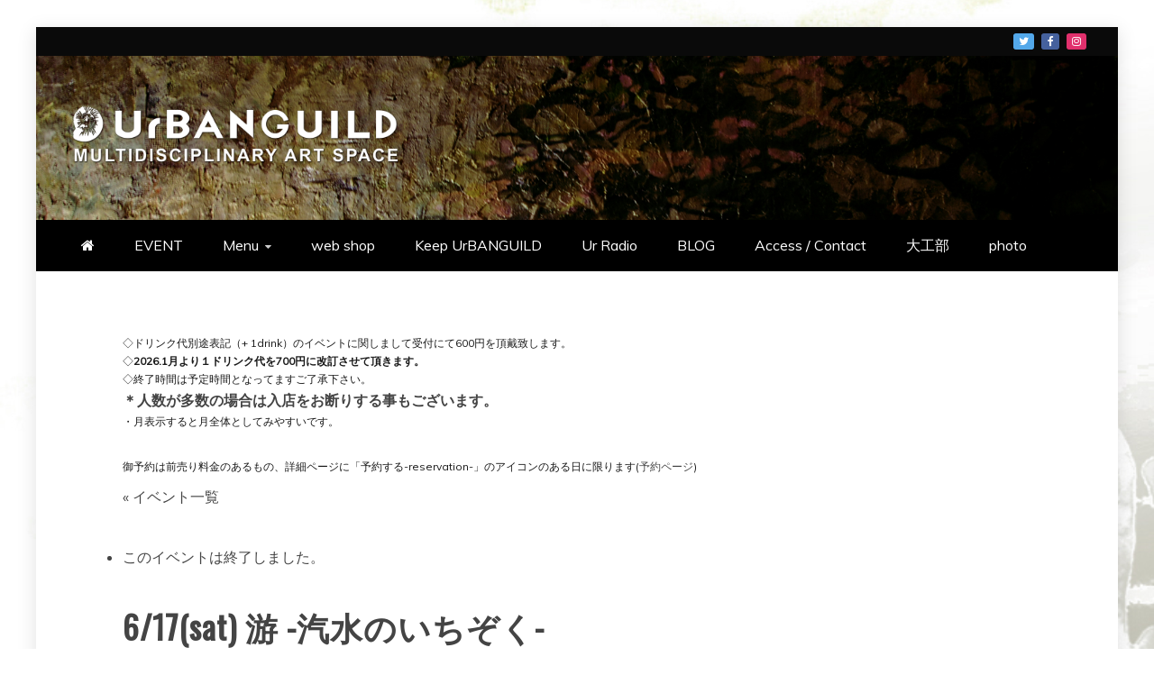

--- FILE ---
content_type: text/html; charset=UTF-8
request_url: http://urbanguild.net/event/6-17sat-%E6%B8%B8-%E6%B1%BD%E6%B0%B4%E3%81%AE%E3%81%84%E3%81%A1%E3%81%9E%E3%81%8F/
body_size: 15868
content:
<!doctype html>
<html lang="ja">
<head>
    <meta charset="UTF-8">
    <meta name="viewport" content="width=device-width, initial-scale=1">
    <link rel="profile" href="https://gmpg.org/xfn/11">

    <title>6/17(sat) 游 -汽水のいちぞく- &#8211; UrBANGUILD</title>
<link rel='stylesheet' id='tec-variables-skeleton-css' href='http://urbanguild.net/ur/wp-content/plugins/the-events-calendar/common/src/resources/css/variables-skeleton.min.css?ver=6.3.1' type='text/css' media='all' />
<link rel='stylesheet' id='tribe-common-skeleton-style-css' href='http://urbanguild.net/ur/wp-content/plugins/the-events-calendar/common/src/resources/css/common-skeleton.min.css?ver=6.3.1' type='text/css' media='all' />
<link rel='stylesheet' id='tribe-events-views-v2-bootstrap-datepicker-styles-css' href='http://urbanguild.net/ur/wp-content/plugins/the-events-calendar/vendor/bootstrap-datepicker/css/bootstrap-datepicker.standalone.min.css?ver=6.8.1' type='text/css' media='all' />
<link rel='stylesheet' id='tribe-tooltipster-css-css' href='http://urbanguild.net/ur/wp-content/plugins/the-events-calendar/common/vendor/tooltipster/tooltipster.bundle.min.css?ver=6.3.1' type='text/css' media='all' />
<link rel='stylesheet' id='tribe-events-views-v2-skeleton-css' href='http://urbanguild.net/ur/wp-content/plugins/the-events-calendar/src/resources/css/views-skeleton.min.css?ver=6.8.1' type='text/css' media='all' />
<meta name='robots' content='max-image-preview:large' />
<link rel='dns-prefetch' href='//fonts.googleapis.com' />
<link rel="alternate" type="application/rss+xml" title="UrBANGUILD &raquo; フィード" href="https://urbanguild.net/feed/" />
<link rel="alternate" type="application/rss+xml" title="UrBANGUILD &raquo; コメントフィード" href="https://urbanguild.net/comments/feed/" />
<link rel="alternate" type="text/calendar" title="UrBANGUILD &raquo; iCal フィード" href="https://urbanguild.net/events/?ical=1" />
<script type="text/javascript">
/* <![CDATA[ */
window._wpemojiSettings = {"baseUrl":"https:\/\/s.w.org\/images\/core\/emoji\/15.0.3\/72x72\/","ext":".png","svgUrl":"https:\/\/s.w.org\/images\/core\/emoji\/15.0.3\/svg\/","svgExt":".svg","source":{"concatemoji":"http:\/\/urbanguild.net\/ur\/wp-includes\/js\/wp-emoji-release.min.js?ver=6.6.4"}};
/*! This file is auto-generated */
!function(i,n){var o,s,e;function c(e){try{var t={supportTests:e,timestamp:(new Date).valueOf()};sessionStorage.setItem(o,JSON.stringify(t))}catch(e){}}function p(e,t,n){e.clearRect(0,0,e.canvas.width,e.canvas.height),e.fillText(t,0,0);var t=new Uint32Array(e.getImageData(0,0,e.canvas.width,e.canvas.height).data),r=(e.clearRect(0,0,e.canvas.width,e.canvas.height),e.fillText(n,0,0),new Uint32Array(e.getImageData(0,0,e.canvas.width,e.canvas.height).data));return t.every(function(e,t){return e===r[t]})}function u(e,t,n){switch(t){case"flag":return n(e,"\ud83c\udff3\ufe0f\u200d\u26a7\ufe0f","\ud83c\udff3\ufe0f\u200b\u26a7\ufe0f")?!1:!n(e,"\ud83c\uddfa\ud83c\uddf3","\ud83c\uddfa\u200b\ud83c\uddf3")&&!n(e,"\ud83c\udff4\udb40\udc67\udb40\udc62\udb40\udc65\udb40\udc6e\udb40\udc67\udb40\udc7f","\ud83c\udff4\u200b\udb40\udc67\u200b\udb40\udc62\u200b\udb40\udc65\u200b\udb40\udc6e\u200b\udb40\udc67\u200b\udb40\udc7f");case"emoji":return!n(e,"\ud83d\udc26\u200d\u2b1b","\ud83d\udc26\u200b\u2b1b")}return!1}function f(e,t,n){var r="undefined"!=typeof WorkerGlobalScope&&self instanceof WorkerGlobalScope?new OffscreenCanvas(300,150):i.createElement("canvas"),a=r.getContext("2d",{willReadFrequently:!0}),o=(a.textBaseline="top",a.font="600 32px Arial",{});return e.forEach(function(e){o[e]=t(a,e,n)}),o}function t(e){var t=i.createElement("script");t.src=e,t.defer=!0,i.head.appendChild(t)}"undefined"!=typeof Promise&&(o="wpEmojiSettingsSupports",s=["flag","emoji"],n.supports={everything:!0,everythingExceptFlag:!0},e=new Promise(function(e){i.addEventListener("DOMContentLoaded",e,{once:!0})}),new Promise(function(t){var n=function(){try{var e=JSON.parse(sessionStorage.getItem(o));if("object"==typeof e&&"number"==typeof e.timestamp&&(new Date).valueOf()<e.timestamp+604800&&"object"==typeof e.supportTests)return e.supportTests}catch(e){}return null}();if(!n){if("undefined"!=typeof Worker&&"undefined"!=typeof OffscreenCanvas&&"undefined"!=typeof URL&&URL.createObjectURL&&"undefined"!=typeof Blob)try{var e="postMessage("+f.toString()+"("+[JSON.stringify(s),u.toString(),p.toString()].join(",")+"));",r=new Blob([e],{type:"text/javascript"}),a=new Worker(URL.createObjectURL(r),{name:"wpTestEmojiSupports"});return void(a.onmessage=function(e){c(n=e.data),a.terminate(),t(n)})}catch(e){}c(n=f(s,u,p))}t(n)}).then(function(e){for(var t in e)n.supports[t]=e[t],n.supports.everything=n.supports.everything&&n.supports[t],"flag"!==t&&(n.supports.everythingExceptFlag=n.supports.everythingExceptFlag&&n.supports[t]);n.supports.everythingExceptFlag=n.supports.everythingExceptFlag&&!n.supports.flag,n.DOMReady=!1,n.readyCallback=function(){n.DOMReady=!0}}).then(function(){return e}).then(function(){var e;n.supports.everything||(n.readyCallback(),(e=n.source||{}).concatemoji?t(e.concatemoji):e.wpemoji&&e.twemoji&&(t(e.twemoji),t(e.wpemoji)))}))}((window,document),window._wpemojiSettings);
/* ]]> */
</script>
<link rel='stylesheet' id='tribe-events-v2-single-skeleton-css' href='http://urbanguild.net/ur/wp-content/plugins/the-events-calendar/src/resources/css/tribe-events-single-skeleton.min.css?ver=6.8.1' type='text/css' media='all' />
<style id='wp-emoji-styles-inline-css' type='text/css'>

	img.wp-smiley, img.emoji {
		display: inline !important;
		border: none !important;
		box-shadow: none !important;
		height: 1em !important;
		width: 1em !important;
		margin: 0 0.07em !important;
		vertical-align: -0.1em !important;
		background: none !important;
		padding: 0 !important;
	}
</style>
<link rel='stylesheet' id='wp-block-library-css' href='http://urbanguild.net/ur/wp-includes/css/dist/block-library/style.min.css?ver=6.6.4' type='text/css' media='all' />
<style id='wp-block-library-theme-inline-css' type='text/css'>
.wp-block-audio :where(figcaption){color:#555;font-size:13px;text-align:center}.is-dark-theme .wp-block-audio :where(figcaption){color:#ffffffa6}.wp-block-audio{margin:0 0 1em}.wp-block-code{border:1px solid #ccc;border-radius:4px;font-family:Menlo,Consolas,monaco,monospace;padding:.8em 1em}.wp-block-embed :where(figcaption){color:#555;font-size:13px;text-align:center}.is-dark-theme .wp-block-embed :where(figcaption){color:#ffffffa6}.wp-block-embed{margin:0 0 1em}.blocks-gallery-caption{color:#555;font-size:13px;text-align:center}.is-dark-theme .blocks-gallery-caption{color:#ffffffa6}:root :where(.wp-block-image figcaption){color:#555;font-size:13px;text-align:center}.is-dark-theme :root :where(.wp-block-image figcaption){color:#ffffffa6}.wp-block-image{margin:0 0 1em}.wp-block-pullquote{border-bottom:4px solid;border-top:4px solid;color:currentColor;margin-bottom:1.75em}.wp-block-pullquote cite,.wp-block-pullquote footer,.wp-block-pullquote__citation{color:currentColor;font-size:.8125em;font-style:normal;text-transform:uppercase}.wp-block-quote{border-left:.25em solid;margin:0 0 1.75em;padding-left:1em}.wp-block-quote cite,.wp-block-quote footer{color:currentColor;font-size:.8125em;font-style:normal;position:relative}.wp-block-quote.has-text-align-right{border-left:none;border-right:.25em solid;padding-left:0;padding-right:1em}.wp-block-quote.has-text-align-center{border:none;padding-left:0}.wp-block-quote.is-large,.wp-block-quote.is-style-large,.wp-block-quote.is-style-plain{border:none}.wp-block-search .wp-block-search__label{font-weight:700}.wp-block-search__button{border:1px solid #ccc;padding:.375em .625em}:where(.wp-block-group.has-background){padding:1.25em 2.375em}.wp-block-separator.has-css-opacity{opacity:.4}.wp-block-separator{border:none;border-bottom:2px solid;margin-left:auto;margin-right:auto}.wp-block-separator.has-alpha-channel-opacity{opacity:1}.wp-block-separator:not(.is-style-wide):not(.is-style-dots){width:100px}.wp-block-separator.has-background:not(.is-style-dots){border-bottom:none;height:1px}.wp-block-separator.has-background:not(.is-style-wide):not(.is-style-dots){height:2px}.wp-block-table{margin:0 0 1em}.wp-block-table td,.wp-block-table th{word-break:normal}.wp-block-table :where(figcaption){color:#555;font-size:13px;text-align:center}.is-dark-theme .wp-block-table :where(figcaption){color:#ffffffa6}.wp-block-video :where(figcaption){color:#555;font-size:13px;text-align:center}.is-dark-theme .wp-block-video :where(figcaption){color:#ffffffa6}.wp-block-video{margin:0 0 1em}:root :where(.wp-block-template-part.has-background){margin-bottom:0;margin-top:0;padding:1.25em 2.375em}
</style>
<style id='classic-theme-styles-inline-css' type='text/css'>
/*! This file is auto-generated */
.wp-block-button__link{color:#fff;background-color:#32373c;border-radius:9999px;box-shadow:none;text-decoration:none;padding:calc(.667em + 2px) calc(1.333em + 2px);font-size:1.125em}.wp-block-file__button{background:#32373c;color:#fff;text-decoration:none}
</style>
<style id='global-styles-inline-css' type='text/css'>
:root{--wp--preset--aspect-ratio--square: 1;--wp--preset--aspect-ratio--4-3: 4/3;--wp--preset--aspect-ratio--3-4: 3/4;--wp--preset--aspect-ratio--3-2: 3/2;--wp--preset--aspect-ratio--2-3: 2/3;--wp--preset--aspect-ratio--16-9: 16/9;--wp--preset--aspect-ratio--9-16: 9/16;--wp--preset--color--black: #000000;--wp--preset--color--cyan-bluish-gray: #abb8c3;--wp--preset--color--white: #ffffff;--wp--preset--color--pale-pink: #f78da7;--wp--preset--color--vivid-red: #cf2e2e;--wp--preset--color--luminous-vivid-orange: #ff6900;--wp--preset--color--luminous-vivid-amber: #fcb900;--wp--preset--color--light-green-cyan: #7bdcb5;--wp--preset--color--vivid-green-cyan: #00d084;--wp--preset--color--pale-cyan-blue: #8ed1fc;--wp--preset--color--vivid-cyan-blue: #0693e3;--wp--preset--color--vivid-purple: #9b51e0;--wp--preset--gradient--vivid-cyan-blue-to-vivid-purple: linear-gradient(135deg,rgba(6,147,227,1) 0%,rgb(155,81,224) 100%);--wp--preset--gradient--light-green-cyan-to-vivid-green-cyan: linear-gradient(135deg,rgb(122,220,180) 0%,rgb(0,208,130) 100%);--wp--preset--gradient--luminous-vivid-amber-to-luminous-vivid-orange: linear-gradient(135deg,rgba(252,185,0,1) 0%,rgba(255,105,0,1) 100%);--wp--preset--gradient--luminous-vivid-orange-to-vivid-red: linear-gradient(135deg,rgba(255,105,0,1) 0%,rgb(207,46,46) 100%);--wp--preset--gradient--very-light-gray-to-cyan-bluish-gray: linear-gradient(135deg,rgb(238,238,238) 0%,rgb(169,184,195) 100%);--wp--preset--gradient--cool-to-warm-spectrum: linear-gradient(135deg,rgb(74,234,220) 0%,rgb(151,120,209) 20%,rgb(207,42,186) 40%,rgb(238,44,130) 60%,rgb(251,105,98) 80%,rgb(254,248,76) 100%);--wp--preset--gradient--blush-light-purple: linear-gradient(135deg,rgb(255,206,236) 0%,rgb(152,150,240) 100%);--wp--preset--gradient--blush-bordeaux: linear-gradient(135deg,rgb(254,205,165) 0%,rgb(254,45,45) 50%,rgb(107,0,62) 100%);--wp--preset--gradient--luminous-dusk: linear-gradient(135deg,rgb(255,203,112) 0%,rgb(199,81,192) 50%,rgb(65,88,208) 100%);--wp--preset--gradient--pale-ocean: linear-gradient(135deg,rgb(255,245,203) 0%,rgb(182,227,212) 50%,rgb(51,167,181) 100%);--wp--preset--gradient--electric-grass: linear-gradient(135deg,rgb(202,248,128) 0%,rgb(113,206,126) 100%);--wp--preset--gradient--midnight: linear-gradient(135deg,rgb(2,3,129) 0%,rgb(40,116,252) 100%);--wp--preset--font-size--small: 13px;--wp--preset--font-size--medium: 20px;--wp--preset--font-size--large: 36px;--wp--preset--font-size--x-large: 42px;--wp--preset--spacing--20: 0.44rem;--wp--preset--spacing--30: 0.67rem;--wp--preset--spacing--40: 1rem;--wp--preset--spacing--50: 1.5rem;--wp--preset--spacing--60: 2.25rem;--wp--preset--spacing--70: 3.38rem;--wp--preset--spacing--80: 5.06rem;--wp--preset--shadow--natural: 6px 6px 9px rgba(0, 0, 0, 0.2);--wp--preset--shadow--deep: 12px 12px 50px rgba(0, 0, 0, 0.4);--wp--preset--shadow--sharp: 6px 6px 0px rgba(0, 0, 0, 0.2);--wp--preset--shadow--outlined: 6px 6px 0px -3px rgba(255, 255, 255, 1), 6px 6px rgba(0, 0, 0, 1);--wp--preset--shadow--crisp: 6px 6px 0px rgba(0, 0, 0, 1);}:where(.is-layout-flex){gap: 0.5em;}:where(.is-layout-grid){gap: 0.5em;}body .is-layout-flex{display: flex;}.is-layout-flex{flex-wrap: wrap;align-items: center;}.is-layout-flex > :is(*, div){margin: 0;}body .is-layout-grid{display: grid;}.is-layout-grid > :is(*, div){margin: 0;}:where(.wp-block-columns.is-layout-flex){gap: 2em;}:where(.wp-block-columns.is-layout-grid){gap: 2em;}:where(.wp-block-post-template.is-layout-flex){gap: 1.25em;}:where(.wp-block-post-template.is-layout-grid){gap: 1.25em;}.has-black-color{color: var(--wp--preset--color--black) !important;}.has-cyan-bluish-gray-color{color: var(--wp--preset--color--cyan-bluish-gray) !important;}.has-white-color{color: var(--wp--preset--color--white) !important;}.has-pale-pink-color{color: var(--wp--preset--color--pale-pink) !important;}.has-vivid-red-color{color: var(--wp--preset--color--vivid-red) !important;}.has-luminous-vivid-orange-color{color: var(--wp--preset--color--luminous-vivid-orange) !important;}.has-luminous-vivid-amber-color{color: var(--wp--preset--color--luminous-vivid-amber) !important;}.has-light-green-cyan-color{color: var(--wp--preset--color--light-green-cyan) !important;}.has-vivid-green-cyan-color{color: var(--wp--preset--color--vivid-green-cyan) !important;}.has-pale-cyan-blue-color{color: var(--wp--preset--color--pale-cyan-blue) !important;}.has-vivid-cyan-blue-color{color: var(--wp--preset--color--vivid-cyan-blue) !important;}.has-vivid-purple-color{color: var(--wp--preset--color--vivid-purple) !important;}.has-black-background-color{background-color: var(--wp--preset--color--black) !important;}.has-cyan-bluish-gray-background-color{background-color: var(--wp--preset--color--cyan-bluish-gray) !important;}.has-white-background-color{background-color: var(--wp--preset--color--white) !important;}.has-pale-pink-background-color{background-color: var(--wp--preset--color--pale-pink) !important;}.has-vivid-red-background-color{background-color: var(--wp--preset--color--vivid-red) !important;}.has-luminous-vivid-orange-background-color{background-color: var(--wp--preset--color--luminous-vivid-orange) !important;}.has-luminous-vivid-amber-background-color{background-color: var(--wp--preset--color--luminous-vivid-amber) !important;}.has-light-green-cyan-background-color{background-color: var(--wp--preset--color--light-green-cyan) !important;}.has-vivid-green-cyan-background-color{background-color: var(--wp--preset--color--vivid-green-cyan) !important;}.has-pale-cyan-blue-background-color{background-color: var(--wp--preset--color--pale-cyan-blue) !important;}.has-vivid-cyan-blue-background-color{background-color: var(--wp--preset--color--vivid-cyan-blue) !important;}.has-vivid-purple-background-color{background-color: var(--wp--preset--color--vivid-purple) !important;}.has-black-border-color{border-color: var(--wp--preset--color--black) !important;}.has-cyan-bluish-gray-border-color{border-color: var(--wp--preset--color--cyan-bluish-gray) !important;}.has-white-border-color{border-color: var(--wp--preset--color--white) !important;}.has-pale-pink-border-color{border-color: var(--wp--preset--color--pale-pink) !important;}.has-vivid-red-border-color{border-color: var(--wp--preset--color--vivid-red) !important;}.has-luminous-vivid-orange-border-color{border-color: var(--wp--preset--color--luminous-vivid-orange) !important;}.has-luminous-vivid-amber-border-color{border-color: var(--wp--preset--color--luminous-vivid-amber) !important;}.has-light-green-cyan-border-color{border-color: var(--wp--preset--color--light-green-cyan) !important;}.has-vivid-green-cyan-border-color{border-color: var(--wp--preset--color--vivid-green-cyan) !important;}.has-pale-cyan-blue-border-color{border-color: var(--wp--preset--color--pale-cyan-blue) !important;}.has-vivid-cyan-blue-border-color{border-color: var(--wp--preset--color--vivid-cyan-blue) !important;}.has-vivid-purple-border-color{border-color: var(--wp--preset--color--vivid-purple) !important;}.has-vivid-cyan-blue-to-vivid-purple-gradient-background{background: var(--wp--preset--gradient--vivid-cyan-blue-to-vivid-purple) !important;}.has-light-green-cyan-to-vivid-green-cyan-gradient-background{background: var(--wp--preset--gradient--light-green-cyan-to-vivid-green-cyan) !important;}.has-luminous-vivid-amber-to-luminous-vivid-orange-gradient-background{background: var(--wp--preset--gradient--luminous-vivid-amber-to-luminous-vivid-orange) !important;}.has-luminous-vivid-orange-to-vivid-red-gradient-background{background: var(--wp--preset--gradient--luminous-vivid-orange-to-vivid-red) !important;}.has-very-light-gray-to-cyan-bluish-gray-gradient-background{background: var(--wp--preset--gradient--very-light-gray-to-cyan-bluish-gray) !important;}.has-cool-to-warm-spectrum-gradient-background{background: var(--wp--preset--gradient--cool-to-warm-spectrum) !important;}.has-blush-light-purple-gradient-background{background: var(--wp--preset--gradient--blush-light-purple) !important;}.has-blush-bordeaux-gradient-background{background: var(--wp--preset--gradient--blush-bordeaux) !important;}.has-luminous-dusk-gradient-background{background: var(--wp--preset--gradient--luminous-dusk) !important;}.has-pale-ocean-gradient-background{background: var(--wp--preset--gradient--pale-ocean) !important;}.has-electric-grass-gradient-background{background: var(--wp--preset--gradient--electric-grass) !important;}.has-midnight-gradient-background{background: var(--wp--preset--gradient--midnight) !important;}.has-small-font-size{font-size: var(--wp--preset--font-size--small) !important;}.has-medium-font-size{font-size: var(--wp--preset--font-size--medium) !important;}.has-large-font-size{font-size: var(--wp--preset--font-size--large) !important;}.has-x-large-font-size{font-size: var(--wp--preset--font-size--x-large) !important;}
:where(.wp-block-post-template.is-layout-flex){gap: 1.25em;}:where(.wp-block-post-template.is-layout-grid){gap: 1.25em;}
:where(.wp-block-columns.is-layout-flex){gap: 2em;}:where(.wp-block-columns.is-layout-grid){gap: 2em;}
:root :where(.wp-block-pullquote){font-size: 1.5em;line-height: 1.6;}
</style>
<link rel='stylesheet' id='contact-form-7-css' href='http://urbanguild.net/ur/wp-content/plugins/contact-form-7/includes/css/styles.css?ver=6.0' type='text/css' media='all' />
<link rel='stylesheet' id='foobox-free-min-css' href='http://urbanguild.net/ur/wp-content/plugins/foobox-image-lightbox/free/css/foobox.free.min.css?ver=2.7.32' type='text/css' media='all' />
<link rel='stylesheet' id='responsive-pro-mega-menu-style-css' href='http://urbanguild.net/ur/wp-content/plugins/responsive-add-ons/includes/megamenu/assets/megamenu.css?ver=3.1.2' type='text/css' media='all' />
<link rel='stylesheet' id='refined-news-heading-css' href='//fonts.googleapis.com/css?family=Oswald&#038;ver=6.6.4' type='text/css' media='all' />
<link rel='stylesheet' id='refined-magazine-style-css' href='http://urbanguild.net/ur/wp-content/themes/refined-magazine/style.css?ver=6.6.4' type='text/css' media='all' />
<style id='refined-magazine-style-inline-css' type='text/css'>
.site-branding h1, .site-branding p.site-title,.ct-dark-mode .site-title a, .site-title, .site-title a, .site-title a:hover, .site-title a:visited:hover { color: #blank; }.entry-content a, .entry-title a:hover, .related-title a:hover, .posts-navigation .nav-previous a:hover, .post-navigation .nav-previous a:hover, .posts-navigation .nav-next a:hover, .post-navigation .nav-next a:hover, #comments .comment-content a:hover, #comments .comment-author a:hover, .offcanvas-menu nav ul.top-menu li a:hover, .offcanvas-menu nav ul.top-menu li.current-menu-item > a, .error-404-title, #refined-magazine-breadcrumbs a:hover, .entry-content a.read-more-text:hover, a:hover, a:visited:hover, .widget_refined_magazine_category_tabbed_widget.widget ul.ct-nav-tabs li a  { color : #0a0a0a; }.candid-refined-post-format, .refined-magazine-featured-block .refined-magazine-col-2 .candid-refined-post-format, .cat-links a,.top-bar,.main-navigation ul li a:hover, .main-navigation ul li.current-menu-item > a, .main-navigation ul li a:hover, .main-navigation ul li.current-menu-item > a, .trending-title, .search-form input[type=submit], input[type="submit"], ::selection, #toTop, .breadcrumbs span.breadcrumb, article.sticky .refined-magazine-content-container, .candid-pagination .page-numbers.current, .candid-pagination .page-numbers:hover, .ct-title-head, .widget-title:before, .widget ul.ct-nav-tabs:before, .widget ul.ct-nav-tabs li.ct-title-head:hover, .widget ul.ct-nav-tabs li.ct-title-head.ui-tabs-active { background-color : #0a0a0a; }.candid-refined-post-format, .refined-magazine-featured-block .refined-magazine-col-2 .candid-refined-post-format, blockquote, .search-form input[type="submit"], input[type="submit"], .candid-pagination .page-numbers { border-color : #0a0a0a; }.ct-post-overlay .post-content, .ct-post-overlay .post-content a, .widget .ct-post-overlay .post-content a, .widget .ct-post-overlay .post-content a:visited, .ct-post-overlay .post-content a:visited:hover, .slide-details:hover .cat-links a { color: #fff; }.logo-wrapper-block{background-color : #000000; }@media (min-width: 1600px){.ct-boxed #page{max-width : 1500px; }}
</style>
<link rel='stylesheet' id='refined-news-style-css' href='http://urbanguild.net/ur/wp-content/themes/refined-news/style.css?ver=6.6.4' type='text/css' media='all' />
<link rel='stylesheet' id='google-fonts-css' href='//fonts.googleapis.com/css?family=Slabo+27px%7CMuli&#038;display=swap&#038;ver=6.6.4' type='text/css' media='all' />
<link rel='stylesheet' id='font-awesome-css' href='http://urbanguild.net/ur/wp-content/themes/refined-magazine/candidthemes/assets/framework/Font-Awesome/css/font-awesome.min.css?ver=4.7.0' type='text/css' media='all' />
<link rel='stylesheet' id='slick-css-css' href='http://urbanguild.net/ur/wp-content/themes/refined-magazine/candidthemes/assets/framework/slick/slick.css?ver=6.6.4' type='text/css' media='all' />
<link rel='stylesheet' id='slick-theme-css-css' href='http://urbanguild.net/ur/wp-content/themes/refined-magazine/candidthemes/assets/framework/slick/slick-theme.css?ver=6.6.4' type='text/css' media='all' />
<script type="text/javascript" src="http://urbanguild.net/ur/wp-includes/js/jquery/jquery.min.js?ver=3.7.1" id="jquery-core-js"></script>
<script type="text/javascript" src="http://urbanguild.net/ur/wp-includes/js/jquery/jquery-migrate.min.js?ver=3.4.1" id="jquery-migrate-js"></script>
<script type="text/javascript" src="http://urbanguild.net/ur/wp-content/plugins/the-events-calendar/common/src/resources/js/tribe-common.min.js?ver=6.3.1" id="tribe-common-js"></script>
<script type="text/javascript" src="http://urbanguild.net/ur/wp-content/plugins/the-events-calendar/src/resources/js/views/breakpoints.min.js?ver=6.8.1" id="tribe-events-views-v2-breakpoints-js"></script>
<script type="text/javascript" id="foobox-free-min-js-before">
/* <![CDATA[ */
/* Run FooBox FREE (v2.7.32) */
var FOOBOX = window.FOOBOX = {
	ready: true,
	disableOthers: false,
	o: {wordpress: { enabled: true }, countMessage:'image %index of %total', captions: { dataTitle: ["captionTitle","title"], dataDesc: ["captionDesc","description"] }, rel: '', excludes:'.fbx-link,.nofoobox,.nolightbox,a[href*="pinterest.com/pin/create/button/"]', affiliate : { enabled: false }},
	selectors: [
		".foogallery-container.foogallery-lightbox-foobox", ".foogallery-container.foogallery-lightbox-foobox-free", ".gallery", ".wp-block-gallery", ".wp-caption", ".wp-block-image", "a:has(img[class*=wp-image-])", ".foobox"
	],
	pre: function( $ ){
		// Custom JavaScript (Pre)
		
	},
	post: function( $ ){
		// Custom JavaScript (Post)
		
		// Custom Captions Code
		
	},
	custom: function( $ ){
		// Custom Extra JS
		
	}
};
/* ]]> */
</script>
<script type="text/javascript" src="http://urbanguild.net/ur/wp-content/plugins/foobox-image-lightbox/free/js/foobox.free.min.js?ver=2.7.32" id="foobox-free-min-js"></script>
<link rel="https://api.w.org/" href="https://urbanguild.net/wp-json/" /><link rel="alternate" title="JSON" type="application/json" href="https://urbanguild.net/wp-json/wp/v2/tribe_events/7648" /><link rel="EditURI" type="application/rsd+xml" title="RSD" href="https://urbanguild.net/ur/xmlrpc.php?rsd" />
<meta name="generator" content="WordPress 6.6.4" />
<link rel="canonical" href="https://urbanguild.net/event/6-17sat-%e6%b8%b8-%e6%b1%bd%e6%b0%b4%e3%81%ae%e3%81%84%e3%81%a1%e3%81%9e%e3%81%8f/" />
<link rel='shortlink' href='https://urbanguild.net/?p=7648' />
<link rel="alternate" title="oEmbed (JSON)" type="application/json+oembed" href="https://urbanguild.net/wp-json/oembed/1.0/embed?url=https%3A%2F%2Furbanguild.net%2Fevent%2F6-17sat-%25e6%25b8%25b8-%25e6%25b1%25bd%25e6%25b0%25b4%25e3%2581%25ae%25e3%2581%2584%25e3%2581%25a1%25e3%2581%259e%25e3%2581%258f%2F" />
<link rel="alternate" title="oEmbed (XML)" type="text/xml+oembed" href="https://urbanguild.net/wp-json/oembed/1.0/embed?url=https%3A%2F%2Furbanguild.net%2Fevent%2F6-17sat-%25e6%25b8%25b8-%25e6%25b1%25bd%25e6%25b0%25b4%25e3%2581%25ae%25e3%2581%2584%25e3%2581%25a1%25e3%2581%259e%25e3%2581%258f%2F&#038;format=xml" />
<meta name="tec-api-version" content="v1"><meta name="tec-api-origin" content="https://urbanguild.net"><link rel="alternate" href="https://urbanguild.net/wp-json/tribe/events/v1/events/7648" /><style type="text/css">.recentcomments a{display:inline !important;padding:0 !important;margin:0 !important;}</style>		<style type="text/css">
					.site-title,
			.site-description {
				position: absolute;
				clip: rect(1px, 1px, 1px, 1px);
			}
        			.site-title a, .site-title{
				color: #blank;
			}
		</style>
		<style type="text/css" id="custom-background-css">
body.custom-background { background-color: #ffffff; background-image: url("http://urbanguild.net/ur/wp-content/uploads/2020/06/B006.jpg"); background-position: center center; background-size: contain; background-repeat: repeat; background-attachment: scroll; }
</style>
	<script type="application/ld+json">
[{"@context":"http://schema.org","@type":"Event","name":"6/17(sat) \u6e38 -\u6c7d\u6c34\u306e\u3044\u3061\u305e\u304f-","description":"&lt;p&gt;\u3086\u3046\u3055\u308a&lt;br /&gt;\\n\u5e7d\u4f53\u30b3\u30df\u30e5\u30cb\u30b1\u30fc\u30b7\u30e7\u30f3\u30ba&lt;/p&gt;\\n&lt;p&gt;\u25c7 OPEN18:00 / START 18:30&lt;br /&gt;\\n\u25c7 adv./door. 3800yen+1drink&lt;/p&gt;\\n&lt;p&gt;\u3010\u4e88\u7d04\u65b9\u6cd5\u3011\u30a2\u30d0\u30f3\u30ae\u30eb\u30c9\u306e\u4e88\u7d04\u30d5\u30a9\u30fc\u30e0\u306e\u307f(\u6574\u7406\u756a\u53f7\u4ed8\u304d)&lt;/p&gt;\\n","image":"https://urbanguild.net/ur/wp-content/uploads/2023/04/image0-6-e1682174364622.jpeg","url":"https://urbanguild.net/event/6-17sat-%e6%b8%b8-%e6%b1%bd%e6%b0%b4%e3%81%ae%e3%81%84%e3%81%a1%e3%81%9e%e3%81%8f/","eventAttendanceMode":"https://schema.org/OfflineEventAttendanceMode","eventStatus":"https://schema.org/EventScheduled","startDate":"2023-06-17T18:00:00+09:00","endDate":"2023-06-17T18:30:00+09:00","performer":"Organization"}]
</script><link rel="icon" href="https://urbanguild.net/ur/wp-content/uploads/2020/06/cropped-rogo-1-32x32.jpg" sizes="32x32" />
<link rel="icon" href="https://urbanguild.net/ur/wp-content/uploads/2020/06/cropped-rogo-1-192x192.jpg" sizes="192x192" />
<link rel="apple-touch-icon" href="https://urbanguild.net/ur/wp-content/uploads/2020/06/cropped-rogo-1-180x180.jpg" />
<meta name="msapplication-TileImage" content="https://urbanguild.net/ur/wp-content/uploads/2020/06/cropped-rogo-1-270x270.jpg" />
</head>
<body class="tribe_events-template-default single single-tribe_events postid-7648 custom-background wp-custom-logo wp-embed-responsive tribe-events-page-template tribe-no-js tribe-filter-live ct-boxed ct-sticky-sidebar no-sidebar events-single tribe-events-style-skeleton" itemtype="https://schema.org/Blog" itemscope>
<div id="page" class="site">
            <a class="skip-link screen-reader-text"
           href="#content">Skip to content</a>
                <header id="masthead" class="site-header" itemtype="https://schema.org/WPHeader" itemscope>
                <div class="overlay"></div>
                <div class="top-bar">
        <a href="#" class="ct-show-hide-top"> <i class="fa fa-chevron-down"></i> </a>
        <div class="container-inner clearfix">

            <div class="top-left-col clearfix">

        
        </div>

                <div class="top-right-col clearfix">
                    <div class="refined-magazine-social-top">
                <div class="menu-social-container">
                    <ul id="menu-social-1" class="refined-magazine-menu-social"><li id="menu-item-75" class="menu-item menu-item-type-custom menu-item-object-custom menu-item-75"><a href="https://twitter.com/Ur_BANGUILD">メニュー項目</a></li>
<li id="menu-item-76" class="menu-item menu-item-type-custom menu-item-object-custom menu-item-76"><a href="https://www.facebook.com/urbanguild.kyoto">メニュー項目</a></li>
<li id="menu-item-77" class="menu-item menu-item-type-custom menu-item-object-custom menu-item-77"><a href="https://www.instagram.com/urbanguild">メニュー項目</a></li>
</ul>                </div>
            </div> <!-- .refined-magazine-social-top -->

                </div> <!-- .top-right-col -->
                </div> <!-- .container-inner -->
        </div> <!-- .top-bar -->

                            <div class="logo-wrapper-block" style="background-image: url(http://urbanguild.net/ur/wp-content/uploads/2022/06/2022617.jpg);">
                    <div class="container-inner clearfix logo-wrapper-container">
        <div class="logo-wrapper float-left">
            <div class="site-branding">

                <div class="refined-magazine-logo-container">
                    <a href="https://urbanguild.net/" class="custom-logo-link" rel="home"><img width="1000" height="192" src="https://urbanguild.net/ur/wp-content/uploads/2020/06/cropped-top-1.png" class="custom-logo" alt="UrBANGUILD" decoding="async" fetchpriority="high" srcset="https://urbanguild.net/ur/wp-content/uploads/2020/06/cropped-top-1.png 1000w, https://urbanguild.net/ur/wp-content/uploads/2020/06/cropped-top-1-300x58.png 300w, https://urbanguild.net/ur/wp-content/uploads/2020/06/cropped-top-1-700x134.png 700w, https://urbanguild.net/ur/wp-content/uploads/2020/06/cropped-top-1-768x147.png 768w" sizes="(max-width: 1000px) 100vw, 1000px" /></a>                        <p class="site-title"><a href="https://urbanguild.net/"
                                                 rel="home">UrBANGUILD</a></p>
                                            <p class="site-description">kyoto</p>
                                    </div> <!-- refined-magazine-logo-container -->
            </div><!-- .site-branding -->
        </div> <!-- .logo-wrapper -->
                </div> <!-- .container-inner -->
        </div> <!-- .logo-wrapper-block -->
                <div class="refined-magazine-menu-container sticky-header">
            <div class="container-inner clearfix">
                <nav id="site-navigation"
                     class="main-navigation" itemtype="https://schema.org/SiteNavigationElement" itemscope>
                    <div class="navbar-header clearfix">
                        <button class="menu-toggle" aria-controls="primary-menu"
                                aria-expanded="false">
                            <span> </span>
                        </button>
                    </div>
                    <ul id="primary-menu" class="nav navbar-nav nav-menu">
                                                    <li class=""><a href="https://urbanguild.net/">
                                    <i class="fa fa-home"></i> </a></li>
                                                <li id="menu-item-90" class="menu-item menu-item-type-post_type menu-item-object-post menu-item-90"><a href="http://urbanguild.net/events/">EVENT</a></li>
<li id="menu-item-244" class="menu-item menu-item-type-post_type menu-item-object-post menu-item-has-children menu-item-244"><a href="https://urbanguild.net/urmenu/">Menu</a>
<ul class="sub-menu">
	<li id="menu-item-346" class="menu-item menu-item-type-post_type menu-item-object-post menu-item-346"><a href="https://urbanguild.net/urmenu/">Menu</a></li>
	<li id="menu-item-243" class="menu-item menu-item-type-post_type menu-item-object-post menu-item-243"><a href="https://urbanguild.net/dinner-plate/">Dinner plate (Ur 食堂)</a></li>
	<li id="menu-item-242" class="menu-item menu-item-type-post_type menu-item-object-post menu-item-242"><a href="https://urbanguild.net/takeout/">Take out</a></li>
	<li id="menu-item-88" class="menu-item menu-item-type-post_type menu-item-object-post menu-item-88"><a href="https://urbanguild.net/urparty/">party</a></li>
</ul>
</li>
<li id="menu-item-89" class="menu-item menu-item-type-post_type menu-item-object-post menu-item-89"><a target="_blank" rel="noopener" href="https://urbanguild.stores.jp/#new_tab">web shop</a></li>
<li id="menu-item-245" class="menu-item menu-item-type-post_type menu-item-object-post menu-item-245"><a target="_blank" rel="noopener" href="https://keepurbanguild.bandcamp.com/#new_tab">Keep UrBANGUILD</a></li>
<li id="menu-item-86" class="menu-item menu-item-type-post_type menu-item-object-post menu-item-86"><a href="https://urbanguild.net/ur-radio/">Ur Radio</a></li>
<li id="menu-item-85" class="menu-item menu-item-type-post_type menu-item-object-post menu-item-85"><a target="_blank" rel="noopener" href="http://blog.livedoor.jp/urjdiary/#new_tab">BLOG</a></li>
<li id="menu-item-246" class="menu-item menu-item-type-post_type menu-item-object-post menu-item-246"><a href="https://urbanguild.net/access/">Access / Contact</a></li>
<li id="menu-item-253" class="menu-item menu-item-type-post_type menu-item-object-post menu-item-253"><a href="https://urbanguild.net/%e5%a4%a7%e5%b7%a5%e9%83%a8/">大工部</a></li>
<li id="menu-item-87" class="menu-item menu-item-type-post_type menu-item-object-post menu-item-87"><a href="https://urbanguild.net/urphoto/">photo</a></li>
                    </ul>
                </nav><!-- #site-navigation -->

                            </div> <!-- .container-inner -->
        </div> <!-- refined-magazine-menu-container -->
                </header><!-- #masthead -->
        
    <div id="content" class="site-content">
                <div class="container-inner ct-container-main clearfix"><section id="tribe-events-pg-template" class="tribe-events-pg-template"><div class="tribe-events-before-html"><p class="p1" style="box-sizing: inherit; color: rgba(0, 0, 0, 0.9); font-size: 12px;"><span style="vertical-align: inherit;"><span style="vertical-align: inherit;"><span style="vertical-align: inherit;"><span style="vertical-align: inherit;">◇ドリンク代別途表記（+ 1drink）のイベントに関しまして受付にて600円を頂戴致します。</span></span></span></span><br style="box-sizing: inherit;" /><span style="vertical-align: inherit;"><span style="vertical-align: inherit;"><span style="vertical-align: inherit;"><span style="vertical-align: inherit;">◇<strong>2026.1月より１ドリンク代を700円に改訂させて頂きます。</strong><br />
◇終了時間は予定時間となってますご了承下さい。<br />
<strong><span style="color: #444444; font-family: Muli, sans-serif; font-size: 16px;">＊人数が多数の場合は入店をお断りする事もございます。</span></strong><br />
</span></span></span></span><span style="vertical-align: inherit;"><span style="vertical-align: inherit;">・月表示すると月全体としてみやすいです。<br />
</span><br />
</span></p>
<p class="p2" style="box-sizing: inherit; color: rgba(0, 0, 0, 0.9); font-size: 12px;"><span style="vertical-align: inherit;"><span style="vertical-align: inherit;"><span style="vertical-align: inherit;"><span style="vertical-align: inherit;">御予約は前売り料金のあるもの</span><span style="vertical-align: inherit;">、詳細ページに「予約する</span></span></span></span><span class="s1" style="box-sizing: inherit;"><span style="vertical-align: inherit;"><span style="vertical-align: inherit;"><span style="vertical-align: inherit;"><span style="vertical-align: inherit;">-reservation-</span></span></span></span></span><span style="vertical-align: inherit;"><span style="vertical-align: inherit;"><span style="vertical-align: inherit;"><span style="vertical-align: inherit;">」の</span></span></span><span class="s1" style="box-sizing: inherit;"><span style="vertical-align: inherit;"><span style="vertical-align: inherit;"><span style="vertical-align: inherit;">アイコンの</span></span></span></span></span><span style="box-sizing: inherit;"><span style="vertical-align: inherit;"><span style="vertical-align: inherit;"><span style="vertical-align: inherit;"><span style="vertical-align: inherit;">ある日に限ります(<a href="http://urbanguild.net/reservation/" target="_blank" rel="noopener">予約ページ</a>)</span></span></span></span></span></p>
</div><span class="tribe-events-ajax-loading"><img class="tribe-events-spinner-medium" src="http://urbanguild.net/ur/wp-content/plugins/the-events-calendar/src/resources/images/tribe-loading.gif" alt="イベントを読み込み中" /></span>
<div id="tribe-events-content" class="tribe-events-single">

	<p class="tribe-events-back">
		<a href="https://urbanguild.net/events/"> &laquo; イベント一覧</a>
	</p>

	<!-- Notices -->
	<div class="tribe-events-notices"><ul><li>このイベントは終了しました。</li></ul></div>
	<h1 class="tribe-events-single-event-title">6/17(sat) 游 -汽水のいちぞく-</h1>
	<div class="tribe-events-schedule tribe-clearfix">
		<h2><span class="tribe-event-date-start">06/17・18:00</span>  〜<span class="tribe-event-time">18:30</span></h2>			</div>

	<!-- Event header -->
	<div id="tribe-events-header"  data-title="6/17(sat) 游 -汽水のいちぞく- &#8211; UrBANGUILD" data-viewtitle="6/17(sat) 游 -汽水のいちぞく-">
		<!-- Navigation -->
		<nav class="tribe-events-nav-pagination" aria-label="イベント ナビゲーション">
			<ul class="tribe-events-sub-nav">
				<li class="tribe-events-nav-previous"><a href="https://urbanguild.net/event/20230616_factory_carom/"><span>&laquo;</span> 6/16(fri) Ur-Factory ＋ Ur-カロム食堂</a></li>
				<li class="tribe-events-nav-next"><a href="https://urbanguild.net/event/6-18sun-%e7%ab%b9%e4%b8%8a%e4%b9%85%e7%be%8e%e5%ad%90%ef%bc%88kumiko-takegami-%e2%9c%a8new-album%e3%80%8eher-life%e3%80%8f%e3%83%aa%e3%83%aa%e3%83%bc%e3%82%b9%e3%83%91%e3%83%bc%e3%83%86%e3%82%a3/">6/18(sun) 竹上久美子（Kumiko Takegami ) ✨New Album『Her LIFE』リリースパーティー✨ <span>&raquo;</span></a></li>
			</ul>
			<!-- .tribe-events-sub-nav -->
		</nav>
	</div>
	<!-- #tribe-events-header -->

			<div id="post-7648" class="post-7648 tribe_events type-tribe_events status-publish has-post-thumbnail hentry">
			<!-- Event featured image, but exclude link -->
			<div class="tribe-events-event-image"><img width="600" height="440" src="https://urbanguild.net/ur/wp-content/uploads/2023/04/image0-6-e1682174364622.jpeg" class="attachment-full size-full wp-post-image" alt="" decoding="async" /></div>
			<!-- Event content -->
						<div class="tribe-events-single-event-description tribe-events-content">
				<h5 class="_7tae _14f3 _14f5 _5pbw _5vra" data-ft="{&quot;tn&quot;:&quot;C&quot;}"><a href="https://urbanguild.net/reservation/" target="_blank" rel="noopener noreferrer"><img decoding="async" class="alignnone wp-image-459 size-full" src="https://urbanguild.net/ur/wp-content/uploads/2020/06/reservation.gif" alt="" width="189" height="60" /></a></h5>
<p><strong>【出演】</strong></p>
<p><strong>ゆうさり<br />
</strong><strong>幽体コミュニケーションズ</strong></p>
<p><span style="font-size: 10pt;">◇ OPEN18:00 / START 18:30</span><br />
<span style="font-size: 10pt;">◇ adv./door. 3800yen+1drink</span></p>
<p>【予約方法】アバンギルドの予約フォームのみ(整理番号付き)</p>
<p>&nbsp;</p>
<p>&nbsp;</p>
<p><span style="font-size: 10pt;"><img decoding="async" class="alignnone size-full wp-image-7656" src="https://urbanguild.net/ur/wp-content/uploads/2023/04/image0-7-e1682175184115.jpeg" alt="" width="600" height="750" /><br />
<strong>【ゆうさり】</strong></span></p>
<p><span style="font-size: 10pt;">2002年生まれ、niikawa rikoのソロプロジェクト。</span><br />
<span style="font-size: 10pt;">作詞作曲、演奏と歌唱、録音までを自室にてみずから行い、音源を制作。</span></p>
<p><span style="font-size: 10pt;">ライブにおいては、ガットギターとうたにペダルを用いたソロセットのほか、ドラムとの二重奏、バンドセットでの合奏で活動中。</span></p>
<p>&nbsp;</p>
<p><span style="font-size: 10pt;"><img loading="lazy" decoding="async" class="alignnone size-full wp-image-7657" src="https://urbanguild.net/ur/wp-content/uploads/2023/04/image1-1-e1682175293669.jpeg" alt="" width="600" height="450" /><br />
<strong>【幽体コミュニケーションズ】</strong></span></p>
<p><span style="font-size: 10pt;">フォークやヒップホップ等様々な音楽を圧縮コピーして混線させたチープでストレンジなサウンドの上に、男女混成によるあどけない歌声と四季に呼応する詩世界を同居させている。</span><br />
<span style="font-size: 10pt;">『カクバリズムの文化祭』や『ボロフェスタ』、『りんご音楽祭』に出演するなど活躍の場を広げている。</span><br />
<span style="font-size: 10pt;">2月1日にはミニアルバム『巡礼する季語』をリリース。</span></p>
			</div>
			<!-- .tribe-events-single-event-description -->
			<div class="tribe-events tribe-common">
	<div class="tribe-events-c-subscribe-dropdown__container">
		<div class="tribe-events-c-subscribe-dropdown">
			<div class="tribe-common-c-btn-border tribe-events-c-subscribe-dropdown__button">
				<svg  class="tribe-common-c-svgicon tribe-common-c-svgicon--cal-export tribe-events-c-subscribe-dropdown__export-icon"  viewBox="0 0 23 17" xmlns="http://www.w3.org/2000/svg">
  <path fill-rule="evenodd" clip-rule="evenodd" d="M.128.896V16.13c0 .211.145.383.323.383h15.354c.179 0 .323-.172.323-.383V.896c0-.212-.144-.383-.323-.383H.451C.273.513.128.684.128.896Zm16 6.742h-.901V4.679H1.009v10.729h14.218v-3.336h.901V7.638ZM1.01 1.614h14.218v2.058H1.009V1.614Z" />
  <path d="M20.5 9.846H8.312M18.524 6.953l2.89 2.909-2.855 2.855" stroke-width="1.2" stroke-linecap="round" stroke-linejoin="round"/>
</svg>
				<button
					class="tribe-events-c-subscribe-dropdown__button-text"
					aria-expanded="false"
					aria-controls="tribe-events-subscribe-dropdown-content"
					aria-label=""
				>
					カレンダーに追加				</button>
				<svg  class="tribe-common-c-svgicon tribe-common-c-svgicon--caret-down tribe-events-c-subscribe-dropdown__button-icon"  viewBox="0 0 10 7" xmlns="http://www.w3.org/2000/svg" aria-hidden="true"><path fill-rule="evenodd" clip-rule="evenodd" d="M1.008.609L5 4.6 8.992.61l.958.958L5 6.517.05 1.566l.958-.958z" class="tribe-common-c-svgicon__svg-fill"/></svg>
			</div>
			<div id="tribe-events-subscribe-dropdown-content" class="tribe-events-c-subscribe-dropdown__content">
				<ul class="tribe-events-c-subscribe-dropdown__list">
											
<li class="tribe-events-c-subscribe-dropdown__list-item">
	<a
		href="https://www.google.com/calendar/event?action=TEMPLATE&#038;dates=20230617T180000/20230617T183000&#038;text=6%2F17%28sat%29%20%E6%B8%B8%20-%E6%B1%BD%E6%B0%B4%E3%81%AE%E3%81%84%E3%81%A1%E3%81%9E%E3%81%8F-&#038;details=%3Ch5+class%3D%22_7tae+_14f3+_14f5+_5pbw+_5vra%22+data-ft%3D%22%7B%26quot%3Btn%26quot%3B%3A%26quot%3BC%26quot%3B%7D%22%3E%3Ca+href%3D%22http%3A%2F%2Furbanguild.net%2Freservation%2F%22+target%3D%22_blank%22+rel%3D%22noopener+noreferrer%22%3E%3Cimg+class%3D%22alignnone+wp-image-459+size-full%22+src%3D%22http%3A%2F%2Furbanguild.net%2Fur%2Fwp-content%2Fuploads%2F2020%2F06%2Freservation.gif%22+alt%3D%22%22+width%3D%22189%22+height%3D%2260%22+%2F%3E%3C%2Fa%3E%3C%2Fh5%3E%3Cstrong%3E%E3%80%90%E5%87%BA%E6%BC%94%E3%80%91%3C%2Fstrong%3E%3Cstrong%3E%E3%82%86%E3%81%86%E3%81%95%E3%82%8A%3C%2Fstrong%3E%3Cstrong%3E%E5%B9%BD%E4%BD%93%E3%82%B3%E3%83%9F%E3%83%A5%E3%83%8B%E3%82%B1%E3%83%BC%E3%82%B7%E3%83%A7%E3%83%B3%E3%82%BA%3C%2Fstrong%3E%3Cspan+style%3D%22font-size%3A+10pt%3B%22%3E%E2%97%87+OPEN18%3A00+%2F+START+18%3A30%3C%2Fspan%3E%3Cspan+style%3D%22font-size%3A+10pt%3B%22%3E%E2%97%87+adv.%2Fdoor.+3800yen%2B1drink%3C%2Fspan%3E%E3%80%90%E4%BA%88%E7%B4%84%E6%96%B9%E6%B3%95%E3%80%91%E3%82%A2%E3%83%90%E3%83%B3%E3%82%AE%E3%83%AB%E3%83%89%E3%81%AE%E4%BA%88%E7%B4%84%E3%83%95%E3%82%A9%E3%83%BC%E3%83%A0%E3%81%AE%E3%81%BF%28%E6%95%B4%E7%90%86%E7%95%AA%E5%8F%B7%E4%BB%98%E3%81%8D%29%26nbsp%3B%26nbsp%3B%3Cspan+style%3D%22font-size%3A+10pt%3B%22%3E%3Cimg+class%3D%22alignnone+size-full+wp-image-7656%22+src%3D%22http%3A%2F%2Furbanguild.net%2Fur%2Fwp-content%2Fuploads%2F2023%2F04%2Fimage0-7-e1682175184115.jpeg%22+alt%3D%22%22+width%3D%22600%22+height%3D%22750%22+%2F%3E%3Cstrong%3E%E3%80%90%E3%82%86%E3%81%86%E3%81%95%E3%82%8A%E3%80%91%3C%2Fstrong%3E%3C%2Fspan%3E%3Cspan+style%3D%22font-size%3A+10pt%3B%22%3E2002%E5%B9%B4%E7%94%9F%E3%81%BE%E3%82%8C%E3%80%3C%2Fspan%3E+%28View+Full+%E3%82%A4%E3%83%99%E3%83%B3%E3%83%88+Description+Here%3A+https%3A%2F%2Furbanguild.net%2Fevent%2F6-17sat-%25e6%25b8%25b8-%25e6%25b1%25bd%25e6%25b0%25b4%25e3%2581%25ae%25e3%2581%2584%25e3%2581%25a1%25e3%2581%259e%25e3%2581%258f%2F%29&#038;trp=false&#038;ctz=Asia/Tokyo&#038;sprop=website:https://urbanguild.net"
		class="tribe-events-c-subscribe-dropdown__list-item-link"
		target="_blank"
		rel="noopener noreferrer nofollow noindex"
	>
		Google カレンダー	</a>
</li>
											
<li class="tribe-events-c-subscribe-dropdown__list-item">
	<a
		href="webcal://urbanguild.net/event/6-17sat-%e6%b8%b8-%e6%b1%bd%e6%b0%b4%e3%81%ae%e3%81%84%e3%81%a1%e3%81%9e%e3%81%8f/?ical=1"
		class="tribe-events-c-subscribe-dropdown__list-item-link"
		target="_blank"
		rel="noopener noreferrer nofollow noindex"
	>
		iCalendar	</a>
</li>
											
<li class="tribe-events-c-subscribe-dropdown__list-item">
	<a
		href="https://outlook.office.com/owa/?path=/calendar/action/compose&#038;rrv=addevent&#038;startdt=2023-06-17T18%3A00%3A00%2B09%3A00&#038;enddt=2023-06-17T18%3A30%3A00%2B09%3A00&#038;location&#038;subject=6%2F17%28sat%29%20%E6%B8%B8%20-%E6%B1%BD%E6%B0%B4%E3%81%AE%E3%81%84%E3%81%A1%E3%81%9E%E3%81%8F-&#038;body=%E3%80%90%E5%87%BA%E6%BC%94%E3%80%91%E3%82%86%E3%81%86%E3%81%95%E3%82%8A%E5%B9%BD%E4%BD%93%E3%82%B3%E3%83%9F%E3%83%A5%E3%83%8B%E3%82%B1%E3%83%BC%E3%82%B7%E3%83%A7%E3%83%B3%E3%82%BA%E2%97%87%20OPEN18%3A00%20%2F%20START%2018%3A30%E2%97%87%20adv.%2Fdoor.%203800yen%2B1drink%E3%80%90%E4%BA%88%E7%B4%84%E6%96%B9%E6%B3%95%E3%80%91%E3%82%A2%E3%83%90%E3%83%B3%E3%82%AE%E3%83%AB%E3%83%89%E3%81%AE%E4%BA%88%E7%B4%84%E3%83%95%E3%82%A9%E3%83%BC%E3%83%A0%E3%81%AE%E3%81%BF%28%E6%95%B4%E7%90%86%E7%95%AA%E5%8F%B7%E4%BB%98%E3%81%8D%29%26nbsp%3B%26nbsp%3B%E3%80%90%E3%82%86%E3%81%86%E3%81%95%E3%82%8A%E3%80%912002%E5%B9%B4%E7%94%9F%E3%81%BE%E3%82%8C%E3%80%81niikawa%20riko%E3%81%AE%E3%82%BD%E3%83%AD%E3%83%97%E3%83%AD%E3%82%B8%E3%82%A7%E3%82%AF%E3%83%88%E3%80%82%E4%BD%9C%E8%A9%9E%E4%BD%9C%E6%9B%B2%E3%80%81%E6%BC%94%E5%A5%8F%E3%81%A8%E6%AD%8C%E5%94%B1%E3%80%81%E9%8C%B2%E9%9F%B3%E3%81%BE%E3%81%A7%E3%82%92%E8%87%AA%E5%AE%A4%E3%81%AB%E3%81%A6%E3%81%BF%E3%81%9A%E3%81%8B%E3%82%89%E8%A1%8C%E3%81%84%E3%80%81%E9%9F%B3%E6%BA%90%E3%82%92%E5%88%B6%E4%BD%9C%E3%80%82%E3%83%A9%E3%82%A4%E3%83%96%E3%81%AB%E3%81%8A%E3%81%84%E3%81%A6%E3%81%AF%E3%80%81%E3%82%AC%E3%83%83%E3%83%88%E3%82%AE%E3%82%BF%E3%83%BC%E3%81%A8%E3%81%86%E3%81%9F%E3%81%AB%E3%83%9A%E3%83%80%E3%83%AB%E3%82%92%E7%94%A8%E3%81%84%E3%81%9F%E3%82%BD%E3%83%AD%E3%82%BB%E3%83%83%E3%83%88%E3%81%AE%E3%81%BB%E3%81%8B%E3%80%81%E3%83%89%E3%83%A9%E3%83%A0%E3%81%A8%E3%81%AE%E4%BA%8C%E9%87%8D%E5%A5%8F%E3%80%81%E3%83%90%E3%83%B3%E3%83%89%E3%82%BB%E3%83%83%E3%83%88%E3%81%A7%E3%81%AE%E5%90%88%E5%A5%8F%E3%81%A7%E6%B4%BB%E5%8B%95%E4%B8%AD%E3%80%82%26nbsp%3B%E3%80%90%E5%B9%BD%E4%BD%93%E3%82%B3%E3%83%9F%E3%83%A5%E3%83%8B%E3%82%B1%E3%83%BC%E3%82%B7%E3%83%A7%E3%83%B3%E3%82%BA%E3%80%91%E3%83%95%E3%82%A9%E3%83%BC%E3%82%AF%E3%82%84%E3%83%92%E3%83%83%E3%83%97%E3%83%9B%E3%83%83%E3%83%97%E7%AD%89%E6%A7%98%E3%80%85%E3%81%AA%E9%9F%B3%E6%A5%BD%E3%82%92%E5%9C%A7%E7%B8%AE%E3%82%B3%E3%83%94%E3%83%BC%E3%81%97%E3%81%A6%E6%B7%B7%E7%B7%9A%E3%81%95%E3%81%9B%E3%81%9F%E3%83%81%E3%83%BC%E3%83%97%E3%81%A7%E3%82%B9%E3%83%88%E3%83%AC%E3%83%B3%E3%82%B8%E3%81%AA%E3%82%B5%E3%82%A6%E3%83%B3%E3%83%89%E3%81%AE%E4%B8%8A%E3%81%AB%E3%80%81%E7%94%B7%E5%A5%B3%E6%B7%B7%E6%88%90%E3%81%AB%E3%82%88%E3%82%8B%E3%81%82%E3%81%A9%E3%81%91%E3%81%AA%E3%81%84%E6%AD%8C%E5%A3%B0%E3%81%A8%E5%9B%9B%E5%AD%A3%E3%81%AB%E5%91%BC%E5%BF%9C%E3%81%99%E3%82%8B%E8%A9%A9%E4%B8%96%E7%95%8C%E3%82%92%E5%90%8C%E5%B1%85%E3%81%20%28View%20Full%20%E3%82%A4%E3%83%99%E3%83%B3%E3%83%88%20Description%20Here%3A%20https%3A%2F%2Furbanguild.net%2Fevent%2F6-17sat-%25e6%25b8%25b8-%25e6%25b1%25bd%25e6%25b0%25b4%25e3%2581%25ae%25e3%2581%2584%25e3%2581%25a1%25e3%2581%259e%25e3%2581%258f%2F%29"
		class="tribe-events-c-subscribe-dropdown__list-item-link"
		target="_blank"
		rel="noopener noreferrer nofollow noindex"
	>
		Outlook 365	</a>
</li>
											
<li class="tribe-events-c-subscribe-dropdown__list-item">
	<a
		href="https://outlook.live.com/owa/?path=/calendar/action/compose&#038;rrv=addevent&#038;startdt=2023-06-17T18%3A00%3A00%2B09%3A00&#038;enddt=2023-06-17T18%3A30%3A00%2B09%3A00&#038;location&#038;subject=6%2F17%28sat%29%20%E6%B8%B8%20-%E6%B1%BD%E6%B0%B4%E3%81%AE%E3%81%84%E3%81%A1%E3%81%9E%E3%81%8F-&#038;body=%E3%80%90%E5%87%BA%E6%BC%94%E3%80%91%E3%82%86%E3%81%86%E3%81%95%E3%82%8A%E5%B9%BD%E4%BD%93%E3%82%B3%E3%83%9F%E3%83%A5%E3%83%8B%E3%82%B1%E3%83%BC%E3%82%B7%E3%83%A7%E3%83%B3%E3%82%BA%E2%97%87%20OPEN18%3A00%20%2F%20START%2018%3A30%E2%97%87%20adv.%2Fdoor.%203800yen%2B1drink%E3%80%90%E4%BA%88%E7%B4%84%E6%96%B9%E6%B3%95%E3%80%91%E3%82%A2%E3%83%90%E3%83%B3%E3%82%AE%E3%83%AB%E3%83%89%E3%81%AE%E4%BA%88%E7%B4%84%E3%83%95%E3%82%A9%E3%83%BC%E3%83%A0%E3%81%AE%E3%81%BF%28%E6%95%B4%E7%90%86%E7%95%AA%E5%8F%B7%E4%BB%98%E3%81%8D%29%26nbsp%3B%26nbsp%3B%E3%80%90%E3%82%86%E3%81%86%E3%81%95%E3%82%8A%E3%80%912002%E5%B9%B4%E7%94%9F%E3%81%BE%E3%82%8C%E3%80%81niikawa%20riko%E3%81%AE%E3%82%BD%E3%83%AD%E3%83%97%E3%83%AD%E3%82%B8%E3%82%A7%E3%82%AF%E3%83%88%E3%80%82%E4%BD%9C%E8%A9%9E%E4%BD%9C%E6%9B%B2%E3%80%81%E6%BC%94%E5%A5%8F%E3%81%A8%E6%AD%8C%E5%94%B1%E3%80%81%E9%8C%B2%E9%9F%B3%E3%81%BE%E3%81%A7%E3%82%92%E8%87%AA%E5%AE%A4%E3%81%AB%E3%81%A6%E3%81%BF%E3%81%9A%E3%81%8B%E3%82%89%E8%A1%8C%E3%81%84%E3%80%81%E9%9F%B3%E6%BA%90%E3%82%92%E5%88%B6%E4%BD%9C%E3%80%82%E3%83%A9%E3%82%A4%E3%83%96%E3%81%AB%E3%81%8A%E3%81%84%E3%81%A6%E3%81%AF%E3%80%81%E3%82%AC%E3%83%83%E3%83%88%E3%82%AE%E3%82%BF%E3%83%BC%E3%81%A8%E3%81%86%E3%81%9F%E3%81%AB%E3%83%9A%E3%83%80%E3%83%AB%E3%82%92%E7%94%A8%E3%81%84%E3%81%9F%E3%82%BD%E3%83%AD%E3%82%BB%E3%83%83%E3%83%88%E3%81%AE%E3%81%BB%E3%81%8B%E3%80%81%E3%83%89%E3%83%A9%E3%83%A0%E3%81%A8%E3%81%AE%E4%BA%8C%E9%87%8D%E5%A5%8F%E3%80%81%E3%83%90%E3%83%B3%E3%83%89%E3%82%BB%E3%83%83%E3%83%88%E3%81%A7%E3%81%AE%E5%90%88%E5%A5%8F%E3%81%A7%E6%B4%BB%E5%8B%95%E4%B8%AD%E3%80%82%26nbsp%3B%E3%80%90%E5%B9%BD%E4%BD%93%E3%82%B3%E3%83%9F%E3%83%A5%E3%83%8B%E3%82%B1%E3%83%BC%E3%82%B7%E3%83%A7%E3%83%B3%E3%82%BA%E3%80%91%E3%83%95%E3%82%A9%E3%83%BC%E3%82%AF%E3%82%84%E3%83%92%E3%83%83%E3%83%97%E3%83%9B%E3%83%83%E3%83%97%E7%AD%89%E6%A7%98%E3%80%85%E3%81%AA%E9%9F%B3%E6%A5%BD%E3%82%92%E5%9C%A7%E7%B8%AE%E3%82%B3%E3%83%94%E3%83%BC%E3%81%97%E3%81%A6%E6%B7%B7%E7%B7%9A%E3%81%95%E3%81%9B%E3%81%9F%E3%83%81%E3%83%BC%E3%83%97%E3%81%A7%E3%82%B9%E3%83%88%E3%83%AC%E3%83%B3%E3%82%B8%E3%81%AA%E3%82%B5%E3%82%A6%E3%83%B3%E3%83%89%E3%81%AE%E4%B8%8A%E3%81%AB%E3%80%81%E7%94%B7%E5%A5%B3%E6%B7%B7%E6%88%90%E3%81%AB%E3%82%88%E3%82%8B%E3%81%82%E3%81%A9%E3%81%91%E3%81%AA%E3%81%84%E6%AD%8C%E5%A3%B0%E3%81%A8%E5%9B%9B%E5%AD%A3%E3%81%AB%E5%91%BC%E5%BF%9C%E3%81%99%E3%82%8B%E8%A9%A9%E4%B8%96%E7%95%8C%E3%82%92%E5%90%8C%E5%B1%85%E3%81%20%28View%20Full%20%E3%82%A4%E3%83%99%E3%83%B3%E3%83%88%20Description%20Here%3A%20https%3A%2F%2Furbanguild.net%2Fevent%2F6-17sat-%25e6%25b8%25b8-%25e6%25b1%25bd%25e6%25b0%25b4%25e3%2581%25ae%25e3%2581%2584%25e3%2581%25a1%25e3%2581%259e%25e3%2581%258f%2F%29"
		class="tribe-events-c-subscribe-dropdown__list-item-link"
		target="_blank"
		rel="noopener noreferrer nofollow noindex"
	>
		Outlook Live	</a>
</li>
									</ul>
			</div>
		</div>
	</div>
</div>

			<!-- Event meta -->
						
	<div class="tribe-events-single-section tribe-events-event-meta primary tribe-clearfix">


<div class="tribe-events-meta-group tribe-events-meta-group-details">
	<h2 class="tribe-events-single-section-title"> 詳細 </h2>
	<dl>

		
			<dt class="tribe-events-start-date-label"> 日付: </dt>
			<dd>
				<abbr class="tribe-events-abbr tribe-events-start-date published dtstart" title="2023-06-17"> 06/17 </abbr>
			</dd>

			<dt class="tribe-events-start-time-label"> 時間: </dt>
			<dd>
				<div class="tribe-events-abbr tribe-events-start-time published dtstart" title="2023-06-17">
					18:00  〜18:30									</div>
			</dd>

		
		
		
		
		
		
			</dl>
</div>

	</div>


					</div> <!-- #post-x -->
			
	<!-- Event footer -->
	<div id="tribe-events-footer">
		<!-- Navigation -->
		<nav class="tribe-events-nav-pagination" aria-label="イベント ナビゲーション">
			<ul class="tribe-events-sub-nav">
				<li class="tribe-events-nav-previous"><a href="https://urbanguild.net/event/20230616_factory_carom/"><span>&laquo;</span> 6/16(fri) Ur-Factory ＋ Ur-カロム食堂</a></li>
				<li class="tribe-events-nav-next"><a href="https://urbanguild.net/event/6-18sun-%e7%ab%b9%e4%b8%8a%e4%b9%85%e7%be%8e%e5%ad%90%ef%bc%88kumiko-takegami-%e2%9c%a8new-album%e3%80%8eher-life%e3%80%8f%e3%83%aa%e3%83%aa%e3%83%bc%e3%82%b9%e3%83%91%e3%83%bc%e3%83%86%e3%82%a3/">6/18(sun) 竹上久美子（Kumiko Takegami ) ✨New Album『Her LIFE』リリースパーティー✨ <span>&raquo;</span></a></li>
			</ul>
			<!-- .tribe-events-sub-nav -->
		</nav>
	</div>
	<!-- #tribe-events-footer -->

</div><!-- #tribe-events-content -->
<div class="tribe-events-after-html"><p><span style="color: rgba(0, 0, 0, 0.9); font-size: 12px;"><span style="vertical-align: inherit;"><span style="vertical-align: inherit;"><span style="vertical-align: inherit;"><span style="vertical-align: inherit;">UrBANGUILDは、イベント終了後、24：00までノーチャージのBAR営業をしています。</span></span><br />
</span></span></span><span style="color: rgba(0, 0, 0, 0.9); font-size: 12px;"><span style="vertical-align: inherit;"><span style="vertical-align: inherit;"> ◇忘れ物をする方が増えています、忘れ物の保管は６ヶ月になりますのでご了承</span></span></span><br style="box-sizing: inherit; color: rgba(0, 0, 0, 0.9); font-size: 12px;" /><span style="color: rgba(0, 0, 0, 0.9); font-size: 12px;"><span style="vertical-align: inherit;"><span style="vertical-align: inherit;"><span style="vertical-align: inherit;"><span style="vertical-align: inherit;">下さい</span></span></span></span></span><span style="vertical-align: inherit;"><span style="color: rgba(0, 0, 0, 0.9); font-size: 12px;"><span style="vertical-align: inherit;">。</span></span><span style="color: rgba(0, 0, 0, 0.9); font-size: 12px;"><span style="vertical-align: inherit;"><span style="vertical-align: inherit;"><span style="vertical-align: inherit;">注）イベントの終了時間はイベントごとで違い</span></span></span></span></span><span style="vertical-align: inherit;"><span style="color: rgba(0, 0, 0, 0.9); font-size: 12px;"><span style="vertical-align: inherit;"><span style="vertical-align: inherit;"><span style="vertical-align: inherit;">ます。</span></span></span></span></span></p>
<p><span style="vertical-align: inherit;"><span style="color: rgba(0, 0, 0, 0.9); font-size: 12px;"><span style="vertical-align: inherit;"><span style="vertical-align: inherit;"><span style="vertical-align: inherit;"><span style="vertical-align: inherit;"><span style="color: rgba(0, 0, 0, 0.9); font-size: 12px;"><span style="vertical-align: inherit;"><span style="vertical-align: inherit;"><span style="vertical-align: inherit;">・</span></span></span></span><a href="http://www.urbanguild.net/ur_schedule/?post_type=tribe_events"><span style="color: rgba(0, 0, 0, 0.9); font-size: 12px;"><span style="vertical-align: inherit;"><span style="vertical-align: inherit;"><span style="vertical-align: inherit;">2020/05 </span></span></span></span></a></span><a href="http://www.urbanguild.net/ur_schedule/?post_type=tribe_events"><span style="vertical-align: inherit;"><span style="vertical-align: inherit;"><span style="vertical-align: inherit;"><span style="vertical-align: inherit;">から前のEVENTはこちら</span></span></span></span></a><br />
・</span></span></span></span><span style="color: rgba(0, 0, 0, 0.9); font-size: 12px;"><span style="vertical-align: inherit;"><span style="vertical-align: inherit;"><span style="vertical-align: inherit;">2016/04 </span></span></span></span></span><a style="box-sizing: inherit; color: #751919; text-decoration-line: none; transition: color 0.2s ease 0s, opacity 0.2s ease 0s, outline 0.2s ease 0s; font-size: 12px;" href="http://www.urbanguild.net/past_event_201604/events.html" target="_blank" rel="noopener"><span style="vertical-align: inherit;"><span style="vertical-align: inherit;"><span style="vertical-align: inherit;"><span style="vertical-align: inherit;">から前のEVENTはこちら</span></span></span></span></a></p>
</div>
<!--
This calendar is powered by The Events Calendar.
http://evnt.is/18wn
-->
</section></div> <!-- .container-inner -->
</div><!-- #content -->
        <footer id="colophon" class="site-footer">
        
        <div class="site-info" itemtype="https://schema.org/WPFooter" itemscope>
            <div class="container-inner">
                                    <span class="copy-right-text">All Rights Reserved 2023.</span><br>
                
                <a href="https://wordpress.org/" target="_blank">
                    Proudly powered by WordPress                </a>
                <span class="sep"> | </span>
                Theme: Refined News by <a href="https://www.candidthemes.com/" target="_blank">Candid Themes</a>.            </div> <!-- .container-inner -->
        </div><!-- .site-info -->
                </footer><!-- #colophon -->
        
            <a id="toTop" class="go-to-top" href="#" title="Go to Top">
                <i class="fa fa-angle-double-up"></i>
            </a>
        
</div><!-- #page -->

		<script>
		( function ( body ) {
			'use strict';
			body.className = body.className.replace( /\btribe-no-js\b/, 'tribe-js' );
		} )( document.body );
		</script>
		<script> /* <![CDATA[ */var tribe_l10n_datatables = {"aria":{"sort_ascending":": activate to sort column ascending","sort_descending":": activate to sort column descending"},"length_menu":"Show _MENU_ entries","empty_table":"No data available in table","info":"Showing _START_ to _END_ of _TOTAL_ entries","info_empty":"Showing 0 to 0 of 0 entries","info_filtered":"(filtered from _MAX_ total entries)","zero_records":"No matching records found","search":"Search:","all_selected_text":"All items on this page were selected. ","select_all_link":"Select all pages","clear_selection":"Clear Selection.","pagination":{"all":"All","next":"Next","previous":"Previous"},"select":{"rows":{"0":"","_":": Selected %d rows","1":": Selected 1 row"}},"datepicker":{"dayNames":["\u65e5\u66dc\u65e5","\u6708\u66dc\u65e5","\u706b\u66dc\u65e5","\u6c34\u66dc\u65e5","\u6728\u66dc\u65e5","\u91d1\u66dc\u65e5","\u571f\u66dc\u65e5"],"dayNamesShort":["\u65e5","\u6708","\u706b","\u6c34","\u6728","\u91d1","\u571f"],"dayNamesMin":["\u65e5","\u6708","\u706b","\u6c34","\u6728","\u91d1","\u571f"],"monthNames":["1\u6708","2\u6708","3\u6708","4\u6708","5\u6708","6\u6708","7\u6708","8\u6708","9\u6708","10\u6708","11\u6708","12\u6708"],"monthNamesShort":["1\u6708","2\u6708","3\u6708","4\u6708","5\u6708","6\u6708","7\u6708","8\u6708","9\u6708","10\u6708","11\u6708","12\u6708"],"monthNamesMin":["1\u6708","2\u6708","3\u6708","4\u6708","5\u6708","6\u6708","7\u6708","8\u6708","9\u6708","10\u6708","11\u6708","12\u6708"],"nextText":"Next","prevText":"Prev","currentText":"Today","closeText":"Done","today":"Today","clear":"Clear"}};/* ]]> */ </script><script type="text/javascript" src="http://urbanguild.net/ur/wp-content/plugins/the-events-calendar/src/resources/js/views/viewport.min.js?ver=6.8.1" id="tribe-events-views-v2-viewport-js"></script>
<script type="text/javascript" src="http://urbanguild.net/ur/wp-content/plugins/the-events-calendar/src/resources/js/views/accordion.min.js?ver=6.8.1" id="tribe-events-views-v2-accordion-js"></script>
<script type="text/javascript" src="http://urbanguild.net/ur/wp-content/plugins/the-events-calendar/src/resources/js/views/view-selector.min.js?ver=6.8.1" id="tribe-events-views-v2-view-selector-js"></script>
<script type="text/javascript" src="http://urbanguild.net/ur/wp-content/plugins/the-events-calendar/vendor/bootstrap-datepicker/js/bootstrap-datepicker.min.js?ver=6.8.1" id="tribe-events-views-v2-bootstrap-datepicker-js"></script>
<script type="text/javascript" src="http://urbanguild.net/ur/wp-content/plugins/the-events-calendar/src/resources/js/views/datepicker.min.js?ver=6.8.1" id="tribe-events-views-v2-datepicker-js"></script>
<script type="text/javascript" src="http://urbanguild.net/ur/wp-content/plugins/the-events-calendar/src/resources/js/views/ical-links.min.js?ver=6.8.1" id="tribe-events-views-v2-ical-links-js"></script>
<script type="text/javascript" src="http://urbanguild.net/ur/wp-content/plugins/the-events-calendar/src/resources/js/views/events-bar-inputs.min.js?ver=6.8.1" id="tribe-events-views-v2-events-bar-inputs-js"></script>
<script type="text/javascript" src="http://urbanguild.net/ur/wp-content/plugins/the-events-calendar/src/resources/js/views/events-bar.min.js?ver=6.8.1" id="tribe-events-views-v2-events-bar-js"></script>
<script type="text/javascript" src="http://urbanguild.net/ur/wp-content/plugins/the-events-calendar/common/vendor/tooltipster/tooltipster.bundle.min.js?ver=6.3.1" id="tribe-tooltipster-js"></script>
<script type="text/javascript" src="http://urbanguild.net/ur/wp-content/plugins/the-events-calendar/src/resources/js/views/tooltip.min.js?ver=6.8.1" id="tribe-events-views-v2-tooltip-js"></script>
<script type="text/javascript" src="http://urbanguild.net/ur/wp-content/plugins/the-events-calendar/src/resources/js/views/navigation-scroll.min.js?ver=6.8.1" id="tribe-events-views-v2-navigation-scroll-js"></script>
<script type="text/javascript" src="http://urbanguild.net/ur/wp-content/plugins/the-events-calendar/src/resources/js/views/multiday-events.min.js?ver=6.8.1" id="tribe-events-views-v2-multiday-events-js"></script>
<script type="text/javascript" src="http://urbanguild.net/ur/wp-content/plugins/the-events-calendar/src/resources/js/views/month-mobile-events.min.js?ver=6.8.1" id="tribe-events-views-v2-month-mobile-events-js"></script>
<script type="text/javascript" src="http://urbanguild.net/ur/wp-content/plugins/the-events-calendar/src/resources/js/views/month-grid.min.js?ver=6.8.1" id="tribe-events-views-v2-month-grid-js"></script>
<script type="text/javascript" src="http://urbanguild.net/ur/wp-includes/js/dist/hooks.min.js?ver=2810c76e705dd1a53b18" id="wp-hooks-js"></script>
<script type="text/javascript" src="http://urbanguild.net/ur/wp-includes/js/dist/i18n.min.js?ver=5e580eb46a90c2b997e6" id="wp-i18n-js"></script>
<script type="text/javascript" id="wp-i18n-js-after">
/* <![CDATA[ */
wp.i18n.setLocaleData( { 'text direction\u0004ltr': [ 'ltr' ] } );
/* ]]> */
</script>
<script type="text/javascript" src="http://urbanguild.net/ur/wp-content/plugins/contact-form-7/includes/swv/js/index.js?ver=6.0" id="swv-js"></script>
<script type="text/javascript" id="contact-form-7-js-translations">
/* <![CDATA[ */
( function( domain, translations ) {
	var localeData = translations.locale_data[ domain ] || translations.locale_data.messages;
	localeData[""].domain = domain;
	wp.i18n.setLocaleData( localeData, domain );
} )( "contact-form-7", {"translation-revision-date":"2024-11-05 02:21:01+0000","generator":"GlotPress\/4.0.1","domain":"messages","locale_data":{"messages":{"":{"domain":"messages","plural-forms":"nplurals=1; plural=0;","lang":"ja_JP"},"This contact form is placed in the wrong place.":["\u3053\u306e\u30b3\u30f3\u30bf\u30af\u30c8\u30d5\u30a9\u30fc\u30e0\u306f\u9593\u9055\u3063\u305f\u4f4d\u7f6e\u306b\u7f6e\u304b\u308c\u3066\u3044\u307e\u3059\u3002"],"Error:":["\u30a8\u30e9\u30fc:"]}},"comment":{"reference":"includes\/js\/index.js"}} );
/* ]]> */
</script>
<script type="text/javascript" id="contact-form-7-js-before">
/* <![CDATA[ */
var wpcf7 = {
    "api": {
        "root": "https:\/\/urbanguild.net\/wp-json\/",
        "namespace": "contact-form-7\/v1"
    }
};
/* ]]> */
</script>
<script type="text/javascript" src="http://urbanguild.net/ur/wp-content/plugins/contact-form-7/includes/js/index.js?ver=6.0" id="contact-form-7-js"></script>
<script type="text/javascript" src="http://urbanguild.net/ur/wp-content/themes/refined-news/js/refined-news-custom.js?ver=20151215" id="refined-news-custom-js-js"></script>
<script type="text/javascript" src="http://urbanguild.net/ur/wp-content/themes/refined-magazine/candidthemes/assets/framework/slick/slick.min.js?ver=20151217" id="slick-js"></script>
<script type="text/javascript" src="http://urbanguild.net/ur/wp-includes/js/jquery/ui/core.min.js?ver=1.13.3" id="jquery-ui-core-js"></script>
<script type="text/javascript" src="http://urbanguild.net/ur/wp-includes/js/jquery/ui/tabs.min.js?ver=1.13.3" id="jquery-ui-tabs-js"></script>
<script type="text/javascript" src="http://urbanguild.net/ur/wp-content/themes/refined-magazine/js/navigation.js?ver=20151215" id="refined-magazine-navigation-js"></script>
<script type="text/javascript" src="http://urbanguild.net/ur/wp-content/themes/refined-magazine/candidthemes/assets/framework/marquee/jquery.marquee.js?ver=20151215" id="marquee-js"></script>
<script type="text/javascript" src="http://urbanguild.net/ur/wp-content/themes/refined-magazine/js/skip-link-focus-fix.js?ver=20151215" id="refined-magazine-skip-link-focus-fix-js"></script>
<script type="text/javascript" src="http://urbanguild.net/ur/wp-content/themes/refined-magazine/candidthemes/assets/js/theia-sticky-sidebar.js?ver=20151215" id="theia-sticky-sidebar-js"></script>
<script type="text/javascript" src="http://urbanguild.net/ur/wp-content/themes/refined-magazine/candidthemes/assets/js/refined-magazine-custom.js?ver=20151215" id="refined-magazine-custom-js"></script>
<script type="text/javascript" src="http://urbanguild.net/ur/wp-content/plugins/page-links-to/dist/new-tab.js?ver=3.3.7" id="page-links-to-js"></script>
<script type="text/javascript" src="http://urbanguild.net/ur/wp-content/plugins/the-events-calendar/common/src/resources/js/utils/query-string.min.js?ver=6.3.1" id="tribe-query-string-js"></script>
<script src='http://urbanguild.net/ur/wp-content/plugins/the-events-calendar/common/src/resources/js/underscore-before.js'></script>
<script type="text/javascript" src="http://urbanguild.net/ur/wp-includes/js/underscore.min.js?ver=1.13.4" id="underscore-js"></script>
<script src='http://urbanguild.net/ur/wp-content/plugins/the-events-calendar/common/src/resources/js/underscore-after.js'></script>
<script defer type="text/javascript" src="http://urbanguild.net/ur/wp-content/plugins/the-events-calendar/src/resources/js/views/manager.min.js?ver=6.8.1" id="tribe-events-views-v2-manager-js"></script>

</body>
</html>

<!--
Performance optimized by W3 Total Cache. Learn more: https://www.boldgrid.com/w3-total-cache/


Served from: urbanguild.net @ 2026-02-01 12:02:42 by W3 Total Cache
-->